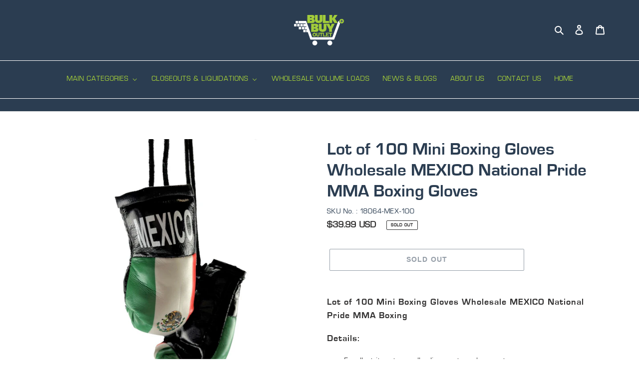

--- FILE ---
content_type: text/css
request_url: https://bulkbuyoutlet.com/cdn/shop/t/29/assets/boost-pfs-custom.css?v=97725509893040491681674842175
body_size: -184
content:
.boost-pfs-filter-left-col{width:23%;float:left}.boost-pfs-filter-right-col{width:77%;float:right}.boost-pfs-filter-right-col .boost-pfs-filter-products{width:100%;float:right;overflow:visible;height:auto!important}.boost-pfs-filter-products .has-bc-quickview{overflow:hidden}.boost-pfs-filter-products .list-view-items{margin-left:30px}.product-card--list .list-view-item__link{display:table;table-layout:fixed;width:100%}.boost-pfs-filter-products .grid-view-item{position:relative}.boost-pfs-filter-products .price--on-sale .price__sale{display:block}.boost-pfs-filter-products .price__sale{display:none;color:#557b97}.boost-pfs-filter-products .price__regular{color:#69727b}ul.boost-pfs-search-suggestion,ul.boost-pfs-search-suggestion a{color:#000}.boost-pfs-search-suggestion-header{font-size:13px}.boost-pfs-search-suggestion-header-view-all a,.boost-pfs-search-suggestion-item a{font-size:14px}.template-search .filters-toolbar-wrapper{margin-top:55px}#SearchInput{display:none!important}.predictive-search,.list-view-items .boost-pfs-action-list-wrapper{display:none}.boost-pfs-search-result-toolbar-wrap{border-bottom:1px solid #ededed;margin-bottom:-1px}.boost-pfs-search-result-toolbar{margin:0 auto;border:none}.filters-toolbar__item-child:first-child{line-height:42px}.boost-pfs-filter-tree-desktop-button button{padding-right:20px;margin-right:20px;border-right:1px solid #ebebeb;margin-top:19px}@media screen and (max-width: 767px){.boost-pfs-filter-left-col{width:100%;float:none}.boost-pfs-filter-right-col,.boost-pfs-filter-right-col .boost-pfs-filter-products{width:auto;float:none}.boost-pfs-filter-top-display-type span{display:none}.boost-pfs-filter-top-display-type .boost-pfs-filter-display-item:nth-of-type(1){margin-left:0}}.page-container{-ms-transform:initial;-webkit-transform:initial;transform:initial}
/*# sourceMappingURL=/cdn/shop/t/29/assets/boost-pfs-custom.css.map?v=97725509893040491681674842175 */
